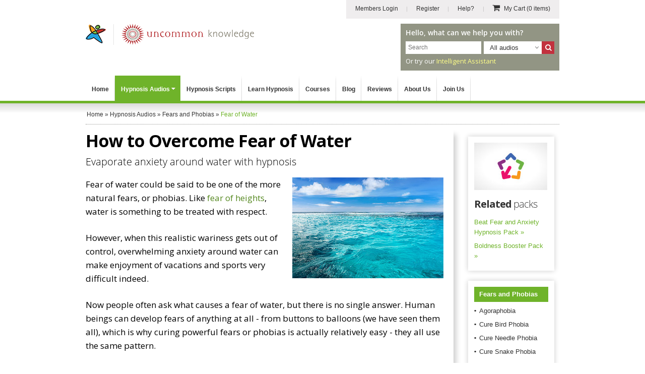

--- FILE ---
content_type: text/html; charset=utf-8
request_url: https://www.hypnosisdownloads.com/fears-phobias/fear-water
body_size: 14087
content:
<!DOCTYPE html PUBLIC "-//W3C//DTD XHTML 1.0 Transitional//EN" "http://www.w3.org/TR/xhtml1/DTD/xhtml1-transitional.dtd">
<html xmlns="http://www.w3.org/1999/xhtml" xmlns:fb="http://www.facebook.com/2008/fbml" xmlns:og="http://ogp.me/ns#" xml:lang="en" lang="en" dir="ltr">

<head>
<meta http-equiv="Content-Type" content="text/html; charset=utf-8" />

   
<link rel="dns-prefetch" href="//cs.iubenda.com" />
<link rel="dns-prefetch" href="//cdn.iubenda.com" />
<script type="text/javascript">
var _iub = _iub || [];
_iub.csConfiguration = {"gdprAppliesGlobally":false,"enableTcf":true,"lang":"en","perPurposeConsent":true,"siteId":328087,"cookiePolicyId":757400, "banner":{ "acceptButtonCaptionColor":"#FFFFFF","acceptButtonColor":"#334757","acceptButtonDisplay":true,"backgroundColor":"#F4FBFF","closeButtonRejects":true,"customizeButtonCaptionColor":"#14213D","customizeButtonColor":"#DCE2E6","customizeButtonDisplay":true,"explicitWithdrawal":true,"fontSizeBody":"12px","fontSizeCloseButton":"22px","listPurposes":true,"position":"float-bottom-center","rejectButtonCaptionColor":"#FFFFFF","rejectButtonColor":"#334757","rejectButtonDisplay":true,"textColor":"#45423F" }};
</script>
<script type="text/javascript" src="https://cs.iubenda.com/autoblocking/328087.js"></script>
<script type="text/javascript" src="//cdn.iubenda.com/cs/tcf/stub-v2.js"></script>
<script type="text/javascript" src="//cdn.iubenda.com/cs/tcf/safe-tcf-v2.js"></script>
<script type="text/javascript" src="//cdn.iubenda.com/cs/iubenda_cs.js" charset="UTF-8" async></script>

<link rel="dns-prefetch" href="https://www.googletagmanager.com" />

<script>window.dataLayer = window.dataLayer || [];</script>

<!-- Google Tag Manager -->
<script>(function(w,d,s,l,i){w[l]=w[l]||[];w[l].push({'gtm.start':
new Date().getTime(),event:'gtm.js'});var f=d.getElementsByTagName(s)[0],
j=d.createElement(s),dl=l!='dataLayer'?'&l='+l:'';j.async=true;j.src=
'https://www.googletagmanager.com/gtm.js?id='+i+dl+ '&gtm_auth=qSOvjupXizi950_LNjmn-g&gtm_preview=env-1&gtm_cookies_win=x';f.parentNode.insertBefore(j,f);
})(window,document,'script','dataLayer','GTM-MR8643S');</script>
<!-- End Google Tag Manager -->

<script>
   var ga_user_roles = "Anonymous";
</script>

   <meta name="apple-mobile-web-app-capable" content="yes">
   <meta name="apple-mobile-web-app-status-bar-style" content="default">
   <meta name="viewport" content="width=device-width, initial-scale=1.0, user-scalable=1.0, minimum-scale=1.0, maximum-scale=1.0" />

      <script type="application/ld+json">
{
   "@context": "http://schema.org",
   "@type": "WebSite",
   "name": "Hypnosis Downloads",
   "description": "4 therapists work on every hypnosis audio and script. The world&#039;s largest collection, from professional hypnotherapist trainers Uncommon Knowledge.",
   "url": "https://www.hypnosisdownloads.com",
   "image": "https://www.hypnosisdownloads.com/images/hypnosis-downloads-logo.png",
   "potentialAction":{
      "@type":"SearchAction",
      "target":"https://www.hypnosisdownloads.com/search/g/{searchbox_target}?filter=all",
      "query-input":"required name=searchbox_target"
   },
   "sameAs": [
      "https://www.facebook.com/uncommonknowledge",
      "https://twitter.com/unktweets",
      "https://www.youtube.com/user/uncommonknowledgeuk"
   ],
   "copyrightHolder": {
      "@type": "Organization",
      "name": "Uncommon Knowledge",
      "legalName": "Uncommon Knowledge Ltd",
      "url": "https://www.unk.com",
      "telephone": "+44 1273 776770",
      "image": {
         "@type": "ImageObject",
         "url": "https://www.unk.com/images/unk-logo-square.png",
         "height": "300",
         "width": "300" 
      },
      "logo": {
         "@type": "ImageObject",
         "url": "https://www.unk.com/images/unk-logo-square.png",
         "height": "300",
         "width": "300" 
      },
      "sameAs": [
         "https://www.facebook.com/uncommonknowledge",
         "https://twitter.com/unktweets",
         "https://www.youtube.com/user/uncommonknowledgeuk"
      ],
      "address": {
         "@type": "PostalAddress",
         "streetAddress": "Boswell House, Argyll Square",
         "addressLocality": "Oban",
         "addressRegion": "Argyll & Bute",
         "postalCode": "PA34 4BD",
         "addressCountry": "UK" 
      },
      "location": {
         "@type": "Place",
         "name": "Uncommon Knowledge",
         "url": "https://www.unk.com",
         "hasMap": "http://maps.google.com/maps?q=Uncommon+Knowledge%2C+Boswell+House%2C+Argyll+Square%2C+Oban+PA34+4BD%2C+UK",
         "telephone": "+44 1273 776770",
         "image": {
            "@type": "ImageObject",
            "url": "https://www.unk.com/images/unk-logo-square.png",
            "height": "300",
            "width": "300" 
         },
         "logo": {
            "@type": "ImageObject",
            "url": "https://www.unk.com/images/unk-logo-square.png",
            "height": "300",
            "width": "300" 
         },
         "sameAs": [
            "https://www.facebook.com/uncommonknowledge",
            "https://twitter.com/unktweets",
            "https://www.youtube.com/user/uncommonknowledgeuk"
         ],
         "geo": {
            "@type": "GeoCoordinates",
            "latitude": "56.4117472",
            "longitude": "-5.4718977" 
         },
         "address": {
            "@type": "PostalAddress",
            "streetAddress": "Boswell House, Argyll Square",
            "addressLocality": "Oban",
            "addressRegion": "Argyll & Bute",
            "postalCode": "PA34 4BD",
            "addressCountry": "UK" 
         } 
      },
      "founders": [
         {
            "@type": "Person",
            "image": "https://www.unk.com/images/mark-tyrrell.jpg",
            "jobTitle": "Creative Director",
            "name": "Mark Tyrrell",
            "gender": "male",
            "sameAs": [
               "https://www.facebook.com/markjtyrrell",
               "https://www.linkedin.com/in/mark-tyrrell",
               "https://twitter.com/marktyrrell"
            ]

         }, 
         {
            "@type": "Person",
            "image": "https://www.unk.com/images/roger-elliott.jpg",
            "jobTitle": "Managing Director",
            "name": "Roger Elliott",
            "gender": "male",
            "sameAs": [
               "https://www.facebook.com/rogerielliott",
               "https://www.linkedin.com/in/rogerelliott",
               "https://twitter.com/rogerelliott"
            ]

         }
      ],
      "foundingDate": "1998",
      "foundingLocation": "Oban, UK" 
   }

}
</script>

         <meta property="og:image" content="//hdcdnsun2.r.worldssl.net/images/hypnosis-downloads-logo.png" />
   
   <!-- For Windows 8 Start Screen tile  -->
   <meta name="msapplication-TileColor" content="rgb(255,255,255)" />
   <meta name="msapplication-TileImage" content="//hdcdnsun2.r.worldssl.net/icons/icon-270x270.png" />

   <title>Overcoming Fear of Water / Phobia Hypnosis Audio</title>

   <!-- Facebook Comment Moderation App -->
   <meta property="fb:app_id" content="218801868138582" />

   
   
      <link rel="canonical" href="https://www.hypnosisdownloads.com/fears-phobias/fear-water" />

   <meta http-equiv="Content-Type" content="text/html; charset=utf-8" />
<meta http-equiv="x-dns-prefetch-control" content="on" />
<link rel="dns-prefetch" href="//hdcdnsun2.r.worldssl.net" />
<link rel="dns-prefetch" href="//hdcdnsun1.r.worldssl.net" />
<meta name="keywords" content="fear water,deep fear water,fear phobia,fear and phobia,fear,phobia,anxiety,unconscious mind,unconscious,hypnosis,response" />
<meta name="description" content="Hypnosis can help you update unconscious responses so your fear of water evaporates" />
<link rel="icon" href="//hdcdnsun2.r.worldssl.net/icons/icon-32x32.png" sizes="32x32" />
<link rel="icon" href="//hdcdnsun2.r.worldssl.net/icons/icon-192x192.png" sizes="192x192" />
<link rel="apple-touch-icon" href="//hdcdnsun2.r.worldssl.net/icons/icon-180x180.png" />
<link rel="apple-touch-icon" href="//hdcdnsun2.r.worldssl.net/icons/icon-120x120.png" sizes="120x120" />
<link rel="apple-touch-icon" href="//hdcdnsun2.r.worldssl.net/icons/icon-152x152.png" sizes="152x152" />
<link rel="apple-touch-icon" href="//hdcdnsun2.r.worldssl.net/icons/icon-512x512.png" sizes="512x512" />

   <link type="text/css" rel="stylesheet" media="all" href="//hdcdnsun2.r.worldssl.net/sites/www.hypnosisdownloads.com/themes/hypnosisnew/primary_2.css?E" />
<link type="text/css" rel="stylesheet" media="all" href="//hdcdnsun2.r.worldssl.net/sites/www.hypnosisdownloads.com/themes/hypnosisnew/support_2.css?E" />

   <script type="text/javascript" src="//hdcdnsun2.r.worldssl.net/sites/www.hypnosisdownloads.com/files/js/js_0b58418d608f2d408134f6d425f6723f.js"></script>
<script type="text/javascript">
<!--//--><![CDATA[//><!--
jQuery.extend(Drupal.settings, { "basePath": "/", "faq": { "faq_hide_qa_accordion": 0, "faq_category_hide_qa_accordion": 0 }, "sharebar": { "cls": "#sharebar" } });
//--><!]]>
</script>

   
<script>
window.dataLayer.push({
   thirdPartyServices: {
      facebook: {
         pixel: {
            loadScript: true,
            eventType: "track",
            eventName: "ViewContent",
            eventParams: {contents: [{'id': 'HDWATE', 'quantity': 1, 'item_price': 14.95}, {'id': 'HDPPWATE', 'quantity': 1, 'item_price': 22.95}], content_type: 'product', currency: 'USD'},
         }
      }
   }
});
</script>

   
   
<script>
window.dataLayer.push({
   thirdPartyServices: {
      zendesk: {
         loadWebWidgetScript: true,
         chatSettings: {suppress: true},
         formPrefill: {},
         openChatBox: false,
      }
   }
});
</script>

</head>

<!--[if IE 7 ]><body class="ie ie7 not-front not-logged-in node-type-download one-sidebar sidebar-left page-fears-phobias-fear-water section-fears-phobias never-logged-in layout-section-download"><![endif]-->
<!--[if IE 8 ]><body class="ie ie8 not-front not-logged-in node-type-download one-sidebar sidebar-left page-fears-phobias-fear-water section-fears-phobias never-logged-in layout-section-download"><![endif]-->
<!--[if gt IE 9]><body class="ie-more not-front not-logged-in node-type-download one-sidebar sidebar-left page-fears-phobias-fear-water section-fears-phobias never-logged-in layout-section-download"><![endif]-->

<body class="not-front not-logged-in node-type-download one-sidebar sidebar-left page-fears-phobias-fear-water section-fears-phobias never-logged-in layout-section-download">
   
   
   <div id="header-holder">
      <div id="page-upper">
         <div id="header">
            <div id="skip-nav"><a href="#content">Skip to Main Content</a></div>

                           <div id="hyptopnav">
                  
                       <ul>
                       
                       <li><a class="border-bg login" href="https://www.hypnosisdownloads.com/login" ><i class="fa fa-sign-in"></i> <span>Members Login</span></a></li>
                       <li><a class="border-bg register" href="https://www.hypnosisdownloads.com/user/reg" ><i class="fa fa-user-plus"></i> <span>Register</span></a></li>
                       <li><a class="help" href="/help-center"><i class="fa fa-info-circle"></i> <span>Help?</span></a> </li>
                       
                       <li><a class="view-cart grey-cart" href="/cgi-bin/sgx2/shop.cgi?alt_page=shopping.html"><i class="fa fa-shopping-cart"></i> <span> My Cart <em>(0 items)</em></span></a></li>
                       </ul>
                                      </div>
            
            
            <div id="logo-title">
                                 <div id="logo">
                     <a href="/" rel="home">
                        <img border="0" src="//hdcdnsun2.r.worldssl.net/sites/www.hypnosisdownloads.com/themes/hypnosisnew/images/new/hd-logo-combined.png" alt="Hypnosis Downloads" width="334" height="42" class="logo" /></a>

                     <div class="cart-link-mobile">
                        <a href="/cgi-bin/sgx2/shop.cgi?alt_page=shopping.html"><span>Cart</span> <i class="fa fa-shopping-cart"></i></a>
                     </div>

                  </div>
               
                                 <div id="top-search-box" class="float-right">
                     <p class="pre-search-txt">Hello, what can we help you with?</p>
                     <form id="search-theme-form" action="/search/g/" method="get">

                        <div class="search-holder-box">
                           <div class="search-text-box float-left">
                              <input id="myGgSearchTop" name="keys" type="text" class="search-text-field" value="" size="19" maxlength="255" placeholder="Search" />
                           </div>

                           <select id="search_filter" name="search_filter" class="float-left">
                              <option selected="selected" value="download">All audios</option>
                              <option value="script">All scripts</option>
                              <option value="all">Whole site</option>
                           </select>

                           <div id="site-search-options" class="float-left"></div>
                           <div class="search-button float-left">
                              <button type="submit" class="form-submit" id="edit-submit" name="SearchHypnosisDownloads" alt="Search Hypnosis Downloads" title="Search Hypnosis Downloads">
                                 <i class="fa fa-search"></i>
                                 <span>Search</span>
                              </button>
                           </div>
                        </div>

                     </form>
					 <p class="after-searchbox-txt">Or try our <a href="/ai-assistant">Intelligent Assistant</a></p>
                  </div>
                  
                  <script type="text/javascript">
                     if (document.getElementById('search-theme-form')) {
                        document.getElementById('search-theme-form').action = "javascript:submitSearchForm('')";
                     }
                  </script>

               
               <div id="name-and-slogan">

                  
                  
               </div> <!-- /name-and-slogan -->

            </div> <!-- /logo-title -->

            <div class="clear-both"></div>

            <div id="navigation" class=" withprimary ">
                           </div> <!-- /navigation -->
         </div> <!-- /header -->
      </div> <!-- /page-upper -->
      <div class="clear-both"></div>
      <div class="btn-menu-holder">
	<div class="inner"><a class="btn-menu add" href="#"><span>Menu</span><i class="fa fa-bars"></i> </a></div>
</div>

<div id="top-menu-section">
	<ul id="top-menu">
		<li id="top-level-home" class="top-level"><a class="first-level-item " href="/">Home</a></li>

		<li id="top-level-downloads" class="top-level sub-menu">
			<a class="first-level-item " href="/all-downloads">Hypnosis Audios<span class="top-menu-down-arrow"></span></a>

			<ul id="downloads-drop-menu" class="drop-menu full-width-drop-menu">
				<li class="inner">
					<p class="heading"><span class="font-myriad-bold">Please choose</span> a category below...</p>

					<ul class="cat-listing">
						<li class="cat-listing-block">
							<ul>
								<li><a href="/10-steps">10-Step Courses</a></li>
																	<li><a href="/addiction-help">Addiction Help</a></li>
																<li><a href="/anti-aging">Anti Aging</a></li>
								<li><a href="/anxiety-treatment">Anxiety Treatment</a></li>
								<li><a href="/bad-habits">Bad Habits</a></li>
								<li><a href="/cancer-treatment">Cancer Treatment Support</a></li>
								<li><a href="/hypnosis-for-children">Children's Hypnosis</a></li>
								<li><a href="/clinical-hypnotherapy">Clinical Hypnotherapy</a></li>
								<li><a href="/communication-skills">Communication Skills</a></li>
								<li><a href="/difficult-people">Dealing with Difficult People</a></li>
								<li><a href="/depression-self-help">Depression Self Help</a></li>
							</ul>
						</li>
						<li class="cat-listing-block">
							<ul>
								<li><a href="/emotional-intelligence">Emotional Intelligence</a></li>
								<li><a href="/enjoy-life">Enjoy Life</a></li>
								<li><a href="/fears-phobias">Fears and Phobias</a></li>
								<li><a href="/fun-hypnosis">Fun Hypnosis</a></li>
								<li><a href="/grief-loss">Grief and Loss</a></li>
								<li><a href="/health-issues">Health Issues</a></li>
								<li><a href="/healthy-eating">Healthy Eating</a></li>
								<li><a href="/hypnosis-packs">Hypnosis Packs</a></li>
								<li><a href="/hypnotherapist-courses">Hypnosis Training</a></li>
								<li><a href="/interpersonal-skills">Interpersonal Skills</a></li>
								<li><a href="/journeys">Journeys</a></li>
							</ul>
						</li>
						<li class="cat-listing-block">
							<ul>
								<li><a href="/job-skills">Job Skills</a></li>
								<li><a href="/learning-help">Learning Help</a></li>
								<li><a href="/motivation-inspiration">Motivation and Inspiration</a></li>
								<li><a href="/pain-relief">Pain Relief</a></li>
								<li><a href="/parenting-skills">Parenting Skills</a></li>
								<li><a href="/personal-development">Personal Development</a></li>
								<li><a href="/personal-finance">Personal Finance</a></li>
								<li><a href="/personal-fitness">Personal Fitness</a></li>
								<li><a href="/personal-productivity">Personal Productivity</a></li>
								<li><a href="/personal-skills">Personal Skills</a></li>
								<li><a href="/pregnancy-childbirth">Pregnancy and Childbirth</a></li>

							</ul>
						</li>
						<li class="cat-listing-block cat-listing-block-last">
							<ul>
								<li><a href="/quit-smoking">Quit Smoking</a></li>
								<li><a href="/relationship-problems">Relationship Help</a></li>
								<li><a href="/relaxation-techniques">Relaxation Techniques</a></li>
								<li><a href="/self-confidence">Self Confidence</a></li>
								<li><a href="/self-esteem">Self Esteem</a></li>
								<li><a href="/sexual-problems">Sexual Problems</a></li>
								<li><a href="/sleep-problems">Sleep Problems</a></li>
								<li><a href="/social-anxiety">Social Anxiety</a></li>
								<li><a href="/sports-performance">Sports Performance</a></li>
								<li><a href="/stress-management">Stress Management</a></li>
								<li><a href="/thinking-skills">Thinking Skills</a></li>
								<li><a href="/weight-loss">Weight Loss</a></li>
								<li><a class="view-all" href="/all-downloads">View all our Audios &raquo;</a></li>
							</ul>
						</li>
					</ul> <!-- /.cat-listing -->
				</li>
			</ul>
		</li>

		<li id="top-level-scripts" class="top-level">
			<a class="first-level-item " href="/all-scripts">Hypnosis Scripts</a>
		</li>

		<li id="top-level-learn-hypnosis" class="top-level">
			<a class="first-level-item " href="/learn-hypnosis">Learn Hypnosis</a>
		</li>

		<li id="top-level-training" class="top-level">
			<a class="first-level-item " href="/hypnotherapist-courses">Courses</a>
		</li>

		<li id="top-level-community" class="top-level">
			<a class="first-level-item" href="/blog">Blog</a>
		</li>

		<li id="top-level-review" class="top-level">
			<a class="first-level-item" href="/testimonials">Reviews</a>
		</li>

		<li id="top-level-aboutus" class="top-level">
			<a class="first-level-item " href="/help-center/about-us">About Us</a>
		</li>

					<li id="top-level-join-us" class="top-level"><a class="first-level-item " href="/join">Join Us</a></li>
			<li id="top-level-login" class="top-level"><a class="first-level-item " href="/login"> <span>Login</span></a></li>
			<li id="top-level-reg" class="top-level"><a class="first-level-item " href="/user/reg"> <span>Register</span></a></li>
				<li id="top-level-help" class="top-level"><a class="first-level-item " href="/help-center"> <span>Help Center</span></a> </li>

		
	</ul> <!-- /#top-menu -->
</div> <!-- /#top-menu-section //-->   </div>
   <div class="clear-both"></div>

   <div id="page">

               <div id="header-region">
                        <div id="breadcrumb-wrapper"><div id="breadcrumb" class="breadcrumb" typeof="BreadcrumbList" vocab="http://schema.org/"><span property="itemListElement" typeof="ListItem"><a href="/" property="item" typeof="WebPage"><span property="name">Home</span></a> <meta property="position" content="1" /></span> &raquo; <span property="itemListElement" typeof="ListItem"><a href="/all-downloads" property="item" typeof="WebPage"><span property="name">Hypnosis Audios</span></a><meta property="position" content="2" /></span> &raquo; <span property="itemListElement" typeof="ListItem"><a href="/fears-phobias" property="item" typeof="WebPage"><span property="name">Fears and Phobias</span></a><meta property="position" content="3" /></span> &raquo; <span class="breadcrumb-trailer" property="itemListElement" typeof="ListItem"><span property="name">Fear of Water</span> <meta property="position" content="4" /></span></div> <!-- /#breadcrumb --> </div> <!-- /#breadcrumb-wrapper -->                      </div>
      
      <div id="container-whole" class="clear-block">
         
         <div id="container" class="clear-block">
            <div id="main" class="column">
               <div id="squeeze" class="clear-block">

                  
                  
                  <div id="content">

                     
                     
                                             <h1 class="title ">How to Overcome Fear of Water</h1>
                     
                                          
                     
                     
                     
<div id="node-828" class="node sticky node-type-download">
  <div class="node-inner">

    
    
    
                  <h2 class="sub-title">
        Evaporate anxiety around water with hypnosis      </h2>
    
    <div class="content">
              <div class="thumbnail-wrapper">
          <div class="thumbnail-inner">
            <img class="thumbnail" src="//hdcdnsun2.r.worldssl.net/sites/www.hypnosisdownloads.com/files/product-images/fear-water.jpg"  width="300"  height="200"  alt="Fear of Water" title="Fear of Water" />
          </div>
        </div>
      
      <p>Fear of water could be said to be one of the more natural fears, or phobias.          Like <a class="copylink" href="/fears-phobias/fear-heights">fear of heights</a>, water is something to be treated with respect.</p>
<p>However, when this realistic wariness gets out of control, overwhelming          anxiety around water can make enjoyment of vacations and sports very difficult          indeed.</p>
<p>Now people often ask what causes a fear of water, but there is no single          answer. Human beings can develop fears of anything at all - from buttons          to balloons (we have seen them all), which is why curing powerful fears          or phobias is actually relatively easy - they all use the same pattern.</p>
<h3><b>Re-educate your unconscious mind to relax around water</b></h3>
<p>Any out-of-proportion fear response is a learned response that can be 'unlearned'.</p>
<p>Hypnosis          can gently and enjoyably teach your mind to be comfortable around and          in water. Of course, you will maintain a healthy respect for water, but          the old overwhelming fear will be gone.</p>
<p>During the <i>Overcome Fear of Water</i> session you will relax deeply and comfortably, then you will use your imagination to help decondition anxiety around water.</p>
<p>Download <i>Overcome Fear of Water</i> now and experience the freedom          that comes with being able to do what you want, in and around water. You can listen on your computer or device or via our free app which you can access when you have completed your purchase.</p>    </div>

    
  </div>
</div> <!-- /node-inner, /node -->
                     <div id="block-block-109" class="block block-block">

  <div class="content">
    
<div id="mobileLoadTestimonials"></div>
<div id="guarantee-box" class="guarantee-box">
    <p class="guarantee-heading font-myriad-bold">Why you can relax about buying from Uncommon Knowledge...</p>

	<div class="therapists-intro-wrapper">
		<div class="company-avatars-wrapper">
			<div class="avatar-with-initial">
				<img src="//hdcdnsun2.r.worldssl.net/sites/www.hypnosisdownloads.com/themes/hypnosisnew/images/home/therapist-1.jpg" alt="Mark Tyrrell" title="Mark Tyrrell" width="130" height="168"> <span class="name">Mark Tyrrell</span> <span class="designation">Creative Director</span>
			</div>
			<div class="avatar-with-initial">
				<img src="//hdcdnsun2.r.worldssl.net/sites/www.hypnosisdownloads.com/themes/hypnosisnew/images/home/therapist-2.jpg" alt="Roger Elliott" title="Roger Elliott" width="130" height="168"> <span class="name">Roger Elliott</span> <span class="designation">Managing Director</span>
			</div>
			<div class="avatar-with-initial">
				<img src="//hdcdnsun2.r.worldssl.net/sites/www.hypnosisdownloads.com/themes/hypnosisnew/images/home/therapist-6.jpg" alt="Joseph Kao" title="Joseph Kao" width="130" height="168"> <span class="name">Joseph Kao</span> <span class="designation">Script Writer</span>
			</div>
			<div class="avatar-with-initial">
				<img src="//hdcdnsun2.r.worldssl.net/sites/www.hypnosisdownloads.com/themes/hypnosisnew/images/home/therapist-5.jpg" alt="Rebekah Hall" title="Rebekah Hall" width="130" height="168"> <span class="name">Rebekah Hall</span> <span class="designation">Script Editor</span>
			</div>
		</div>

		<div class="content-block">
			<p>Every hypnosis session <span class="opensans-light">is worked on by 3 professional hypnotherapists and a therapy psychology graduate</span></p>
		</div>
	</div>

    <div class="float-left guarantee-logo">
	    <img alt="Guarantee Image" align="left" src="//hdcdnsun2.r.worldssl.net/sites/www.hypnosisdownloads.com/themes/hypnosisnew/images/new/guarantee.jpg" width="76" height="74" />
	</div>

    <div class="float-left guarantee-text">You can put your mind at rest - every uncommon hypnosis session is carefully crafted by our team of experienced hypnotherapists and psychologists. We have been training professional hypnotherapists since 1998 and our customers have purchased more than 1 million hypnosis audios. However, we know that not all products work equally well for everybody, so if you find the Fear of Water download doesn't do what you wanted, simply let us know and we will refund you in full, no questions asked (one order per customer).</div>

   <div class="clear-both"></div>
</div>

  </div>
</div>
<div id="block-block-106" class="block block-block">

  <div class="content">
    <div id="purchased-total"><p style="margin-top:0;"><b><i>Fear of Water</i></b> has been <b>purchased by 656 customers</b>.</p></div>  </div>
</div>
<div id="block-hdproductpages-addtocartblck1" class="block block-hdproductpages">

  <div class="content">
    <div id="hypdottedbox-1" class="hypdottedbox hypdottedbox_vertsize_orderbtn_orderoncd"><div class="hypdottedbox-first"><div class="hypdottedbox-inner"><div class="cart-top-content"><p id="oneorfirstboxprodname" class="font-myriad-bold cart-prod-title green-color-2">Fear of Water</p><p class="download-details"><span class='product-narrator'>Narrator: <strong>Mark Tyrrell</strong></span><br /><span class="product-size">Length: <strong>12:39</strong></span><br /></p><div class="usability-info"><img border="0" width="143" height="36" alt="Listen on all devices or our free app" src="//hdcdnsun2.r.worldssl.net/sites/www.hypnosisdownloads.com/themes/hypnosisnew/images/device-icons.png" /> <span class="info-txt">Listen on all devices or our free app</span></div></div> <!-- /.cart-top-content --><div class="font-myriad-bold cart-prod-price">$14.95</div><form action="https://www.hypnosisdownloads.com/cgi-bin/sgx2/shop.cgi?tk=ct" method="post">
      <input name="item-HDWATE" value="1" type="hidden" />
      <input name="alt_page" value="shopping.html" type="hidden" />
      <div class="addtocartbtn">
         <button type="submit" name="add_to_cart_button" title="Add Fear of Water Hypnosis Audio to my cart" class="green-btn btn" value="submit" onclick="fbq('track', 'AddToCart', {contents: [{'id': 'HDWATE', 'quantity': 1, 'item_price': 14.95}], content_type: 'product', value: 14.95, currency: 'USD' });"> <i class="fa fa-shopping-cart"></i>Add this audio to my cart
         </button>
      </div>
    </form>
<form action="https://www.hypnosisdownloads.com/cgi-bin/sgx2/shop.cgi?tk=ct" method="post">
      <input name="item-TMPPHYSHDWATE" value="1" type="hidden" />
      <input name="alt_page" value="shopping.html" type="hidden" />
	  <!--
      <div class="tmpphysaddtocartbtn">
         <button type="submit" name="add_to_cart_button" value="submit" title="Order Fear of Water on CD" class="btn small">
            <i class="fa fa-dot-circle-o"></i>
            Order on CD
         </button>
         <div class="order-cd-price">
             <div class="inner"><strong>CD Price: $24.95</strong><br /> (with free shipping)</div>
         </div>
      </div>
	  -->
    </form>
</div></div> <!-- /.hypdottedbox-first --><div id="hypdottedbox-second" class="hypdottedbox-second"><div class="hypdottedbox-inner"><div class="hypdottedbox-stripes atc-dl-perfect-partner-stripe"></div><div class="cart-top-content"><p class="cart-prod-title partner-products">Buy these together <span class="download-partners">Fear of Water</span><span class="download-partners"><a href="/relaxation-techniques/harmony-nature" class="downloadslinks" title="Harmony with Nature Hypnosis Audio">Harmony with Nature</a></span> <span class="myrd-light-22"> and <span class="font-myriad-bold">save $6.95</span></span></p><p class="pp-txt-small-1" style="margin-bottom: 0px;">(These products are specially selected to maximize your results from your hypnosis.)</p></div> <!-- /.cart-top-content --><div class="font-myriad-bold cart-prod-price">$22.95</div><form action="https://www.hypnosisdownloads.com/cgi-bin/sgx2/shop.cgi?tk=ct" method="post">
      <input name="item-HDPPWATE" value="1" type="hidden" />
      <input name="alt_page" value="shopping.html" type="hidden" />
      <div class="addtocartbtn">
         <button type="submit" name="add_to_cart_button" title="Add these audios to my cart" class="green-btn btn" value="submit" onclick="fbq('track', 'AddToCart', {contents: [{'id': 'HDPPWATE', 'quantity': 1, 'item_price': 22.95}], content_type: 'product', value: 22.95, currency: 'USD' });"> <i class="fa fa-shopping-cart"></i>Add these audios to my cart
         </button>
      </div>
    </form>
<form action="https://www.hypnosisdownloads.com/cgi-bin/sgx2/shop.cgi?tk=ct" method="post">
      <input name="item-TMPPHYSHDPPWATE" value="1" type="hidden" />
      <input name="alt_page" value="shopping.html" type="hidden" />
	  <!--
      <div class="tmpphysaddtocartbtn">
         <button type="submit" name="add_to_cart_button" value="submit" title="Order Audio CD" class="btn small">
            <i class="fa fa-dot-circle-o"></i>
            Order on CD
         </button>
         <div class="order-cd-price">
             <div class="inner"><strong>CD Price: $29.95</strong><br /> (with free shipping)</div>
         </div>
      </div>
	  -->
    </form>
</div></div> <!-- /.hypdottedbox-second --></div> <!-- /.hypdottedbox --><div class="clear-both"></div>  </div>
</div>
<div id="block-block-103" class="block block-block">

  <div class="content">
    <div class="prodpages-recom-wrapper"><h2>Most popular sessions in Fears and Phobias</h2><div class="prod-block block-1 block-odd "><a class="text-block-over-link" href="/fears-phobias/panic-attacks"><img border="0" src="//hdcdnsun2.r.worldssl.net/sites/www.hypnosisdownloads.com/files/product-images/panic-attacks.jpg" alt="Stop Panic Attacks" width="180" height="120" /> <span class="text-block-over">Stop Panic Attacks &raquo;</span></a></div><div class="prod-block block-2 block-even "><a class="text-block-over-link" href="/fears-phobias/fear-failure"><img border="0" src="//hdcdnsun2.r.worldssl.net/sites/www.hypnosisdownloads.com/files/product-images/fear-failure.jpg" alt="Fear of Failure" width="180" height="120" /> <span class="text-block-over">Fear of Failure &raquo;</span></a></div><div class="prod-block block-3 block-odd "><a class="text-block-over-link" href="/fears-phobias/fear-heights"><img border="0" src="//hdcdnsun2.r.worldssl.net/sites/www.hypnosisdownloads.com/files/product-images/fear-heights.jpg" alt="Fear of Heights" width="180" height="120" /> <span class="text-block-over">Fear of Heights &raquo;</span></a></div><div class="prod-block block-4 block-even "><a class="text-block-over-link" href="/fears-phobias/fear-success"><img border="0" src="//hdcdnsun2.r.worldssl.net/sites/www.hypnosisdownloads.com/files/product-images/fear-success.jpg" alt="Fear of Success" width="180" height="120" /> <span class="text-block-over">Fear of Success &raquo;</span></a></div></div>  </div>
</div>
<div id="block-block-58" class="block block-block">

  <div class="content">
    <div class="whywedifferent">
    <h2 class="sub-title">
        Why we're different to other hypnosis providers:
    </h2>
    <div class="col-1 column">
        <div class="shadow-box-wrapper">
            <div class="shadow-box-content">
                <div class="therapist-wrapper">
                    <h3 class="sub-heading">Our <span class="opensans-light">therapist team</span></h3>
					<img src="//hdcdnsun2.r.worldssl.net/sites/www.hypnosisdownloads.com/themes/hypnosisnew/images/new/hd-4-therapists-thumbnails.png" alt="Hypnosis Downloads' Therapist Team" width="203" height="49">
					<p class="therapist-info" style="padding-left:0px;">Our <a class="purple-forever" href="/help-center/about-us#researchers-and-creators">professional scripts team</a> work on every product.</p>
                    
                </div>
            </div>
        </div>
        <div class="content-inner">
            <h3 class="content-heading sub-heading">
                We're experienced and dedicated therapist trainers
            </h3>
            <p>
                Uncommon Knowledge was formed in 1995, and since then we've trained over 24,000 people at face-to-face events. We've served millions of self hypnosis audio sessions and treated more than 5,000 patients in 1:1 therapy. Our uncommon approach to hypnosis is unique in the field.
            </p>
        </div>
    </div>

    <div class="col-2 column">
        <img border="0" src="//hdcdnsun2.r.worldssl.net/sites/www.hypnosisdownloads.com/files/globe-connecting.jpg" width="230" height="150" alt="Global Customers" title="" />
        <div class="content-inner">
			<h3 class="content-heading sub-heading">
                More than a million customers
            </h3>
            <p>With more than 1 million customers since 2003, we are proud to serve people from all over the globe. With instant access to all of our products, there's no limit to how we can help you.</p>
        </div>
    </div>

    <div class="col-3 column">
        <img border="0" src="//hdcdnsun2.r.worldssl.net/sites/www.hypnosisdownloads.com/files/people-talking.jpg" width="230" height="150" alt="Happy Customers" title="" />
        <div class="content-inner">
            <h3 class="content-heading sub-heading">
                9505 people are happy with our customer service
            </h3>
            <style>
                @import url(//fonts.googleapis.com/css?family=Open+Sans:400italic,400,700);
                @import url(//file.myfontastic.com/fCBG8Mxe9WmtRGZgoTLzvP/icons.css);

                .reviewContainerImg {
                    background-color: none !important;
                }

                .headerContainer {
                    padding: 10px 0;
                }

                .reviewHeader {
                    display: flex;
                    justify-content: center;
                    gap: 20px;
                    align-items: center;
                }

                .hivelyBadge {
                    flex-basis: 80%;
                }

                .hivelyBadge img {
                    width: 100%;
                }

                @media only screen and (max-width: 600px) {
                    .headerContainer {
                        margin: 10px;
                    }

                    .reviewHeader {
                        justify-content: space-evenly;
                    }
                }
            </style>
            <div class="reviewContainerImg">
                <div class="headerContainer">
                    <div class="reviewHeader">
                        <div class="hivelyBadge">
                            <a href="https://uncommon-care-team.teamhively.com/" target="_blank"><img src="//hdcdnsun2.r.worldssl.net/sites/www.hypnosisdownloads.com/files/hively-badge.png" alt="Hively Customer Satisfaction Survey" /></a>
                        </div>
                    </div>
                </div>
            </div>
            <div class="clear-both"></div>
            <p>
                Our small support team is dedicated to making your experience with
                Uncommon Knowledge a lovely, and hopefully long one.
            </p>
        </div>
    </div>
    <div class="clear-both"></div>
</div>  </div>
</div>
<div id="block-block-149" class="block block-block">

  <div class="content">
    <style type="text/css">
    @import url(//cdn.jsdelivr.net/npm/slick-carousel@1.8.1/slick/slick.css);
    @import url(//file.myfontastic.com/fCBG8Mxe9WmtRGZgoTLzvP/icons.css);

    .reviewContainer {
        display: flex;
        width: 100%;
        background-color: #f0f4f4;
    }

    .reviewsWrapper {
        width: 100%;
    }

    .headerContainerBlock {
        padding: 20px 0;
        /* width:30%; */
        display: flex;
        flex-direction: column;
        justify-content: center;
        align-items: center;
    }

    .reviewHeader {
        gap: 20px;
    }

    .reviewHeader .title {
        padding: 0;
        margin: 0;
        font-weight: 700 !important;
        font-size: 18px !important;
    }

    .singleReviewWrapper {
        padding: 20px;
    }

    .singleReviewHeader {
        display: flex;
        justify-content: space-between;
    }

    .slick-slide {
        height: fit-content;
    }

    .reviewLeft {
        display: inline-flex;
        gap: 20px;
    }

    .singleReviewContent {
        padding-top: 20px;
    }

    .customerName {
        font-weight: 700;
    }

    .icon-chevron-circle-right,
    .icon-chevron-circle-left {
        display: flex;
        position: absolute;
        cursor: pointer;
        transform: translateY(-20px);
        top: 50%;
        z-index: 99;
    }

    .icon-chevron-circle-left {
        left: 0;
    }

    .icon-chevron-circle-right {
        right: 0;
    }

    @media only screen and (max-width: 600px) {
        .reviewContainer {
            flex-direction: column;
        }

        .reviewsWrapper {
            width: 100%;
        }

        .headerContainerBlock {
            width: 100%;
        }
    }
</style>
<div class="headerContainerBlock">
    <div class="reviewHeader">
        <h2 class="title"><a href="https://uncommon-care-team.teamhively.com/" target="_blank">97% of 9505 surveyed customers</a> said they were happy with our support:</h2>
    </div>
</div>

<div class="reviewContainer">
    <div class="reviewsWrapper">
        <div class="reviewCarousel"></div>
    </div>
</div>

<script type="text/javascript" src="//code.jquery.com/jquery-1.11.0.min.js"></script>
<script type="text/javascript" src="//code.jquery.com/jquery-migrate-1.2.1.min.js"></script>
<script type="text/javascript" src="//cdn.jsdelivr.net/npm/slick-carousel@1.8.1/slick/slick.min.js"></script>
<script>
    const reviewDatas = async function() {
        const res = await fetch(
            "/sites/www.hypnosisdownloads.com/themes/hypnosisnew/hivelydata/hivelyfeatured.json"
        );
        const data = await res.json();
        const reviews = data.ratings;

        const happyRev = reviews.filter(
            (rev) => rev.rating === "Happy" && rev.customer && rev.comment
        );

        const reviewCarousel = document.querySelector(".reviewCarousel");

        for (let i = 0; i < happyRev.length; i++) {
            const review = happyRev[i].comment;
            const created = happyRev[i].created;
            const customerName = happyRev[i].customer;

            //   const revDate = new Date(created);
            const revDate = new Date(created.replace(/-/g, "/"));

            const revYear = revDate.getFullYear();
            const revMonth = String(revDate.getMonth() + 1).padStart(2, "0");
            const revDay = String(revDate.getDate()).padStart(2, "0");

            let date = "";
            const currentDate = new Date();
            const timeDifference = Math.ceil(
                (currentDate.getTime() - revDate.getTime()) / (1000 * 3600 * 24)
            );

            if (timeDifference < 31) {
                const days = String(timeDifference);
                date = `${days.length === 2 ? days : days.padStart(2, "0")} ${
          timeDifference > 1 ? "days" : "day"
        } ago`;
            } else {
                date = `${revYear}-${revMonth}-${revDay}`;
            }

            const renderedReview = `
      <div class="singleReviewWrapper">
        <div class="singleReviewHeader">
          <div class="reviewLeft">
            <div class="reviewHolderBlock">
              <img src="/sites/www.hypnosisdownloads.com/files/hively-stars.png">
            </div>
            <div class="reviewer">by <span class="customerName">${customerName}</span></div>
          </div>
        </div>
        <div class="reviewDate">${date}</div>
        <div class="singleReviewContent">
          ${review}
        </div>
      </div>
    `;

            reviewCarousel.insertAdjacentHTML("beforeend", renderedReview);

            if (i === 9) {
                break;
            }
        }
    };

    function slickFunction() {
        $(".reviewCarousel").slick({
            dots: false,
            infinite: true,
            speed: 300,
            slidesToShow: 1,
            slidesToScroll: 1,
            autoplay: true,
            autoplaySpeed: 5000,
            adaptiveHeight: true,
            arrows: true,
            prevArrow: '<i class="icon-chevron-circle-left"></i>',
            nextArrow: '<i class="icon-chevron-circle-right"></i>',
            responsive: [{
                    breakpoint: 1024,
                    settings: {
                        slidesToShow: 2,
                        slidesToScroll: 1,
                        infinite: true,
                        dots: true,
                    },
                },
                {
                    breakpoint: 600,
                    settings: {
                        slidesToShow: 1,
                        slidesToScroll: 1,
                    },
                },
                {
                    breakpoint: 480,
                    settings: {
                        slidesToShow: 1,
                        slidesToScroll: 1,
                    },
                },
                // You can unslick at a given breakpoint now by adding:
                // settings: "unslick"
                // instead of a settings object
            ],
        });
    }
    reviewDatas().then(slickFunction);
</script>  </div>
</div>

                     
                  </div> <!-- /#content -->
               </div>
            </div> <!-- /#squeeze, /#main -->

            <div id="left" class="column" style="float: right;">
                                 <div id="sidebar-left" class="column sidebar">
                     <div id="sidebar-left-inner">
                        <div id="block-block-36" class="block block-block">

  <div class="content">
    
			<div class="shadow-box-content">
				<img border="0" src="//hdcdnsun2.r.worldssl.net/sites/www.hypnosisdownloads.com/themes/hypnosisnew/images/new/related-pack.jpg" alt="Related Packs" width="145" height="94" />
				<h2 style="margin: 16px 0px 14px 0px;"><span class="opensans-bold">Related</span> packs</h2>
				<ul class="no-bullet no-padding">

     					<li><a href="/hypnosis-packs/fear-anxiety" class="green-color">Beat Fear and Anxiety Hypnosis Pack »</a></li>
     					<li><a href="/hypnosis-packs/be-bold" class="green-color">Boldness Booster Pack »</a></li>
     
				</ul>
			</div>
  </div>
</div>
<div id="block-block-8" class="block block-block">

  <div class="content">
    <div class="shadow-box-content cat-included-products"><div class="padding-5-10 bg-green-color"><b>
                <a href="/fears-phobias" class="white-forever">Fears and Phobias</a>
                </b></div>
                <ul style="margin-top: 8px; margin-bottom: 12px;"><li class="views-row"><span class="field-content"><a href="/fears-phobias/agoraphobia" class="downloadslinks">Agoraphobia</a></span></li><li class="views-row"><span class="field-content"><a href="/fears-phobias/bird-phobia" class="downloadslinks">Cure Bird Phobia</a></span></li><li class="views-row"><span class="field-content"><a href="/fears-phobias/needle-phobia" class="downloadslinks">Cure Needle Phobia</a></span></li><li class="views-row"><span class="field-content"><a href="/fears-phobias/snake-phobia" class="downloadslinks">Cure Snake Phobia</a></span></li><li class="views-row"><span class="field-content"><a href="/fears-phobias/spider-phobia" class="downloadslinks">Cure Spider Phobia</a></span></li><li class="views-row"><span class="field-content"><a href="/fears-phobias/phobia-dentists" class="downloadslinks">Dental Phobia</a></span></li><li class="views-row"><span class="field-content"><a href="/fears-phobias/driving-test" class="downloadslinks">Driving Test</a></span></li><li class="views-row"><span class="field-content"><a href="/fears-phobias/bees-wasps" class="downloadslinks">Fear of Bees and Wasps</a></span></li><li class="views-row"><span class="field-content"><a href="/fears-phobias/fear-late" class="downloadslinks">Fear of Being Late</a></span></li><li class="views-row"><span class="field-content"><a href="/fears-phobias/being-punished" class="downloadslinks">Fear of Being Punished</a></span></li><li class="views-row"><span class="field-content"><a href="/fears-phobias/stared-at" class="downloadslinks">Fear of Being Stared At</a></span></li><li class="views-row"><span class="field-content"><a href="/fears-phobias/belly-buttons" class="downloadslinks">Fear of Belly Buttons</a></span></li><li class="views-row"><span class="field-content"><a href="/fears-phobias/fear-boats" class="downloadslinks">Fear of Boats</a></span></li><li class="views-row"><span class="field-content"><a href="/fears-phobias/fear-bridges" class="downloadslinks">Fear of Bridges</a></span></li><li class="views-row"><span class="field-content"><a href="/fears-phobias/cancer" class="downloadslinks">Fear of Cancer</a></span></li><li class="views-row"><span class="field-content"><a href="/fears-phobias/cats" class="downloadslinks">Fear of Cats</a></span></li><li class="views-row"><span class="field-content"><a href="/fears-phobias/fear-change" class="downloadslinks">Fear of Change</a></span></li><li class="views-row"><span class="field-content"><a href="/fears-phobias/fear-choking" class="downloadslinks">Fear of Choking</a></span></li><li class="views-row"><span class="field-content"><a href="/fears-phobias/fear-of-clowns" class="downloadslinks">Fear of Clowns</a></span></li><li class="views-row"><span class="field-content"><a href="/fears-phobias/crowds" class="downloadslinks">Fear of Crowds</a></span></li><li class="views-row"><span class="field-content"><a href="/fears-phobias/death" class="downloadslinks">Fear of Death</a></span></li><li class="views-row"><span class="field-content"><a href="/fears-phobias/doctors" class="downloadslinks">Fear of Doctors</a></span></li><li class="views-row"><span class="field-content"><a href="/fears-phobias/fear-dogs" class="downloadslinks">Fear of Dogs</a></span></li><li class="views-row"><span class="field-content"><a href="/fears-phobias/fear-driving" class="downloadslinks">Fear of Driving</a></span></li><li class="views-row"><span class="field-content"><a href="/fears-phobias/driving-highways" class="downloadslinks">Fear of Driving on Highways</a></span></li><li class="views-row"><span class="field-content"><a href="/fears-phobias/fear-elevators" class="downloadslinks">Fear of Elevators</a></span></li><li class="views-row"><span class="field-content"><a href="/fears-phobias/emotions" class="downloadslinks">Fear Of Emotions</a></span></li><li class="views-row"><span class="field-content"><a href="/fears-phobias/escalators" class="downloadslinks">Fear of Escalators</a></span></li><li class="views-row"><span class="field-content"><a href="/fears-phobias/fear-failure" class="downloadslinks">Fear of Failure</a></span></li><li class="views-row"><span class="field-content"><a href="/fears-phobias/fear-of-fainting" class="downloadslinks">Fear of Fainting</a></span></li><li class="views-row"><span class="field-content"><a href="/fears-phobias/falling-over" class="downloadslinks">Fear of Falling Over</a></span></li><li class="views-row"><span class="field-content"><a href="/fears-phobias/fear-fighting" class="downloadslinks">Fear of Fighting</a></span></li><li class="views-row"><span class="field-content"><a href="/fears-phobias/fear-flying" class="downloadslinks">Fear of Flying</a></span></li><li class="views-row"><span class="field-content"><a href="/fears-phobias/fear-food" class="downloadslinks">Fear of Food</a></span></li><li class="views-row"><span class="field-content"><a href="/fears-phobias/general-anesthesia" class="downloadslinks">Fear of General Anesthesia</a></span></li><li class="views-row"><span class="field-content"><a href="/fears-phobias/fear-germs" class="downloadslinks">Fear of Germs</a></span></li><li class="views-row"><span class="field-content"><a href="/fears-phobias/going-crazy" class="downloadslinks">Fear of Going Crazy</a></span></li><li class="views-row"><span class="field-content"><a href="/fears-phobias/fear-of-growing-up" class="downloadslinks">Fear Of Growing Up</a></span></li><li class="views-row"><span class="field-content"><a href="/fears-phobias/fear-heights" class="downloadslinks">Fear of Heights</a></span></li><li class="views-row"><span class="field-content"><a href="/fears-phobias/fear-humiliation" class="downloadslinks">Fear of Humiliation</a></span></li><li class="views-row"><span class="field-content"><a href="/fears-phobias/laughter" class="downloadslinks">Fear of Laughter</a></span></li><li class="views-row"><span class="field-content"><a href="/fears-phobias/losing-yourself" class="downloadslinks">Fear of Losing Yourself</a></span></li><li class="views-row"><span class="field-content"><a href="/fears-phobias/fear-loss" class="downloadslinks">Fear of Loss</a></span></li><li class="views-row"><span class="field-content"><a href="/fears-phobias/fear-of-loud-noises" class="downloadslinks">Fear Of Loud Noises</a></span></li><li class="views-row"><span class="field-content"><a href="/fears-phobias/making-mistakes" class="downloadslinks">Fear of Making Mistakes</a></span></li><li class="views-row"><span class="field-content"><a href="/fears-phobias/mice" class="downloadslinks">Fear of Mice</a></span></li><li class="views-row"><span class="field-content"><a href="/fears-phobias/missing-out" class="downloadslinks">Fear of Missing Out</a></span></li><li class="views-row"><span class="field-content"><a href="/fears-phobias/fear-numbers" class="downloadslinks">Fear of Numbers</a></span></li><li class="views-row"><span class="field-content"><a href="/fears-phobias/others-vomiting" class="downloadslinks">Fear of Others Vomiting</a></span></li><li class="views-row"><span class="field-content"><a href="/fears-phobias/fear-photographs" class="downloadslinks">Fear of Photography</a></span></li><li class="views-row"><span class="field-content"><a href="/fears-phobias/planning" class="downloadslinks">Fear of Planning</a></span></li><li class="views-row"><span class="field-content"><a href="/fears-phobias/fear-poverty" class="downloadslinks">Fear of Poverty</a></span></li><li class="views-row"><span class="field-content"><a href="/fears-phobias/public-bathrooms" class="downloadslinks">Fear of Public Bathrooms</a></span></li><li class="views-row"><span class="field-content"><a href="/fears-phobias/public-transport" class="downloadslinks">Fear of Public Transport</a></span></li><li class="views-row"><span class="field-content"><a href="/fears-phobias/rollercoasters" class="downloadslinks">Fear of Rollercoasters</a></span></li><li class="views-row"><span class="field-content"><a href="/fears-phobias/sharks" class="downloadslinks">Fear of Sharks</a></span></li><li class="views-row"><span class="field-content"><a href="/fears-phobias/sick-people" class="downloadslinks">Fear of Sick People</a></span></li><li class="views-row"><span class="field-content"><a href="/fears-phobias/fear-success" class="downloadslinks">Fear of Success</a></span></li><li class="views-row"><span class="field-content"><a href="/fears-phobias/technology-failing" class="downloadslinks">Fear of Technology Failing</a></span></li><li class="views-row"><span class="field-content"><a href="/fears-phobias/terrorism" class="downloadslinks">Fear of Terrorism</a></span></li><li class="views-row"><span class="field-content"><a href="/fears-phobias/fear-dark" class="downloadslinks">Fear of the Dark</a></span></li><li class="views-row"><span class="field-content"><a href="/fears-phobias/telephone-fear" class="downloadslinks">Fear of the Phone</a></span></li><li class="views-row"><span class="field-content"><a href="/fears-phobias/thunder" class="downloadslinks">Fear of Thunder</a></span></li><li class="views-row"><span class="field-content"><a href="/fears-phobias/touch" class="downloadslinks">Fear of Touch</a></span></li><li class="views-row"><span class="field-content"><a href="/fears-phobias/travel" class="downloadslinks">Fear of Travel</a></span></li><li class="views-row"><span class="field-content"><a href="/fears-phobias/fear-violence" class="downloadslinks">Fear of Violence</a></span></li><li class="views-row"><span class="field-content"><a href="/fears-phobias/emetophobia" class="downloadslinks">Fear of Vomiting</a></span></li><li class="views-row green-bullet"><span class="field-content green-color">Fear of Water</span></li><li class="views-row"><span class="field-content"><a href="/fears-phobias/fear-of-women" class="downloadslinks">Fear Of Women</a></span></li><li class="views-row"><span class="field-content"><a href="/fears-phobias/work" class="downloadslinks">Fear of Work</a></span></li><li class="views-row"><span class="field-content"><a href="/fears-phobias/done-wrong" class="downloadslinks">Fear You&#039;ve Done Something Wrong</a></span></li><li class="views-row"><span class="field-content"><a href="/fears-phobias/heart-attack" class="downloadslinks">Heart Attack Fears</a></span></li><li class="views-row"><span class="field-content"><a href="/fears-phobias/infection-obsession" class="downloadslinks">Infection Obsession</a></span></li><li class="views-row"><span class="field-content"><a href="/fears-phobias/learner-driver" class="downloadslinks">Learner Driver Anxiety</a></span></li><li class="views-row"><span class="field-content"><a href="/fears-phobias/nervous-passenger" class="downloadslinks">Nervous Passenger</a></span></li><li class="views-row"><span class="field-content"><a href="/fears-phobias/night-panic-attacks" class="downloadslinks">Night Panic Attacks</a></span></li><li class="views-row"><span class="field-content"><a href="/fears-phobias/osmophobia-relief" class="downloadslinks">Osmophobia Relief</a></span></li><li class="views-row"><span class="field-content"><a href="/fears-phobias/overcome-ablutophobia" class="downloadslinks">Overcome Ablutophobia</a></span></li><li class="views-row"><span class="field-content"><a href="/fears-phobias/exam-nerves" class="downloadslinks">Overcome Exam Nerves</a></span></li><li class="views-row"><span class="field-content"><a href="/fears-phobias/crime" class="downloadslinks">Overcome Fear of Crime</a></span></li><li class="views-row"><span class="field-content"><a href="/fears-phobias/fear-hospitals" class="downloadslinks">Overcome Fear of Hospitals</a></span></li><li class="views-row"><span class="field-content"><a href="/fears-phobias/fear-police" class="downloadslinks">Overcome Fear of the Police</a></span></li><li class="views-row"><span class="field-content"><a href="/fears-phobias/overcome-thalassophobia" class="downloadslinks">Overcome Thalassophobia</a></span></li><li class="views-row"><span class="field-content"><a href="/fears-phobias/claustrophobia" class="downloadslinks">Overcoming Claustrophobia</a></span></li><li class="views-row"><span class="field-content"><a href="/fears-phobias/recover-after-burglary" class="downloadslinks">Recover After Burglary</a></span></li><li class="views-row"><span class="field-content"><a href="/fears-phobias/panic-attacks" class="downloadslinks">Stop Panic Attacks</a></span></li><li class="views-row"><span class="field-content"><a href="/fears-phobias/technophobia" class="downloadslinks">Technophobia</a></span></li><li class="views-row"><span class="field-content"><a href="/fears-phobias/unfamiliar-surroundings" class="downloadslinks">Unfamiliar Surroundings</a></span></li><li class="views-row"><span class="field-content"><a href="/fears-phobias/war-worries" class="downloadslinks">World War III Worries</a></span></li></ul><a class="view-all" href="/all-downloads">Browse all audios »</a></div>  </div>
</div>
<div id="block-block-2" class="block block-block">

  <div class="content">
    <p class="block-title"><span class="opensans-bold">Text</span> version</p><div class="no-shadow-box"><p><a href="/scripts/fears-phobias/fear-water" class="green-color">Fear of Water Hypnosis Script (text pdf) »</a></p></div>  </div>
</div>
                     </div>
                  </div> <!-- /#sidebar-left-inner, /#sidebar-left -->
                           </div> <!-- /#left -->

         </div> <!-- /#container -->

         
      </div> <!-- /#container-whole -->

      <div class="horizontal-shadow-seprator">
         <div class="shadow-left-part position-abs"></div>
         <div class="shadow-right-part position-abs"></div>
      </div>

      <div class="footer-separator"> </div>
      <div id="footer-logos">
         <img alt="Hypnosis Downloads Logo" class="float-left" border="0" src="//hdcdnsun2.r.worldssl.net/sites/www.hypnosisdownloads.com/themes/hypnosisnew/images/new/footer-logo.png" width="310" height="56" />
         <div class="footer-logo-box"></div>
         <div class="clear-both"></div>
      </div>

      <!-- Affiliate Tracking Script -->
      <script>
         window.dataLayer.push({
            affiliateTracking: {
               urlSlug: "fear-water",
            }
         });
      </script>

               <div id="footer-wrapper">
            <div id="footer">

                                 <div id="secondary" class="clear-block">
                     <ul class="links"><li class="menu-128 first"><a href="/" title="">Home</a></li>
<li class="menu-132"><a href="/help-center/about-us" title="">About Us</a></li>
<li class="menu-129"><a href="/learn-hypnosis" title="">Learn Hypnosis</a></li>
<li class="menu-9030"><a href="/all-downloads" title="">Hypnosis Audios</a></li>
<li class="menu-9031"><a href="/all-scripts" title="">Scripts</a></li>
<li class="menu-9035"><a href="/blog" title="">Blog</a></li>
<li class="menu-131"><a href="/affiliate-program" title="">Affiliate Program</a></li>
<li class="menu-9034"><a href="/help-center" title="">Help</a></li>
<li class="menu-1167"><a href="/help-center/contact" title="Contact">Contact</a></li>
<li class="menu-40636"><a href="/help-center/privacy" title="">Privacy</a></li>
<li class="menu-56783"><a href="https://www.iubenda.com/privacy-policy/757400/cookie-policy" title="" class="iubenda-advertising-preferences-link">Cookies</a></li>
<li class="menu-66615"><a href="/newsletter" title="">Newsletter</a></li>
<li class="menu-35317 last"><a href="/app" title="">Get the App</a></li>
</ul>                  </div>
               
                                 <div id="footer-message">© 2026 Uncommon Knowledge Ltd, 2nd Floor, Preston Park House, South Road, Brighton, BN1 6SB. Registered Company 03573107                     | Referrer code:
                     <script language="javascript" type="text/javascript">
                        <!--
                        PrintAffiliateCodeVisible('_AFFNUM_');
                        -->
                     </script>
                  </div>
               
               
            </div>
         </div> <!-- /#footer, /#footer-wrapper -->
      

   </div> <!-- /page -->

   

   <script type="text/javascript" defer="defer" src="/sites/www.hypnosisdownloads.com/themes/hypnosisnew/scripts/hd-jquery.js?E"></script>
<script type="text/javascript">
<!--//--><![CDATA[//><!--

window.dataLayer.push({
   onsiteResources: {
      theme: {
         loadResources: true,
         js: {
            globalFunctions: {
               fileUrl: "/sites/www.hypnosisdownloads.com/themes/hypnosisnew/scripts/global_functions.js",
            },
         },
      },
   }
});

//--><!]]>
</script>
<script type="text/javascript">
<!--//--><![CDATA[//><!--

window.dataLayer.push({
   onsiteResources: {
      module: {
         sharebar: {
            loadResources: true,
            jsFileUrl: "//hdcdnsun2.r.worldssl.net/sites/www.hypnosisdownloads.com/modules/sharebar/js/sharebar.js",
         },
      },
   }
});

//--><!]]>
</script>
   <div class="clear-both"></div>

   <script>
window.dataLayer.push({
   thirdPartyServices: {
      plyr: {
         loadResources: true,
         cssUrl: "//hdcdnsun2.r.worldssl.net/sites/www.hypnosisdownloads.com/themes/hypnosisnew/plyr/dist/plyr.css",
         jsUrl: "//hdcdnsun2.r.worldssl.net/sites/www.hypnosisdownloads.com/themes/hypnosisnew/plyr/dist/plyr.min.js",
      }
   }
});
</script><script>
window.dataLayer.push({
   thirdPartyServices: {
      ontraport: {
         loadTrackingScript: true,
      }
   }
});
</script>
<script>
window.dataLayer.push({
   thirdPartyServices: {
      facebook: {
         loadSdkScript: true,
      }
   }
});
</script>
<script>
window.dataLayer.push({
   thirdPartyServices: {
      bing: {
         loadAdConversionScript: true,
      }
   }
});
</script>

</body>

</html>